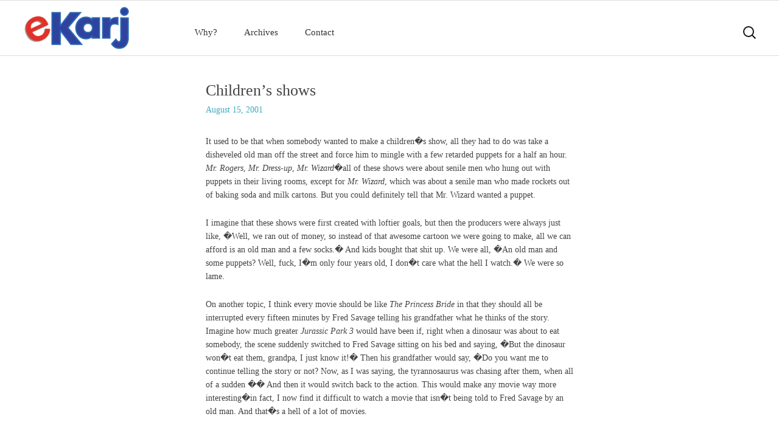

--- FILE ---
content_type: text/html; charset=UTF-8
request_url: http://ekarj.com/childrens-shows/
body_size: 7994
content:
<!DOCTYPE html>
<!--[if IE 7]>
<html class="ie ie7" lang="en-US">
<![endif]-->
<!--[if IE 8]>
<html class="ie ie8" lang="en-US">
<![endif]-->
<!--[if !(IE 7) & !(IE 8)]><!-->
<html lang="en-US">
<!--<![endif]-->
<head>
	<meta name="google-site-verification" content="4Z6a3t_oaTOHuOMH3AQz0oyVG3NIzLVib0HwYMkWGso" />
	<meta charset="UTF-8">
	<meta name="viewport" content="width=device-width">
	<link rel="profile" href="http://gmpg.org/xfn/11">
	<link rel="pingback" href="http://ekarj.com/xmlrpc.php">
	<!--[if lt IE 9]>
	<script src="http://ekarj.com/wp-content/themes/twentythirteen/js/html5.js"></script>
	<![endif]-->
	<title>Children&#8217;s shows &#8211; eKarj</title>
<link rel='dns-prefetch' href='//fonts.googleapis.com' />
<link rel='dns-prefetch' href='//s.w.org' />
<link href='https://fonts.gstatic.com' crossorigin rel='preconnect' />
<link rel="alternate" type="application/rss+xml" title="eKarj &raquo; Feed" href="http://ekarj.com/feed/" />
<link rel="alternate" type="application/rss+xml" title="eKarj &raquo; Comments Feed" href="http://ekarj.com/comments/feed/" />
<link rel="alternate" type="application/rss+xml" title="eKarj &raquo; Children&#8217;s shows Comments Feed" href="http://ekarj.com/childrens-shows/feed/" />
<!-- This site uses the Google Analytics by ExactMetrics plugin v6.3.0 - Using Analytics tracking - https://www.exactmetrics.com/ -->
<script type="text/javascript" data-cfasync="false">
    (window.gaDevIds=window.gaDevIds||[]).push("dNDMyYj");
	var em_version         = '6.3.0';
	var em_track_user      = true;
	var em_no_track_reason = '';
	
	var disableStr = 'ga-disable-UA-2393728-1';

	/* Function to detect opted out users */
	function __gaTrackerIsOptedOut() {
		return document.cookie.indexOf(disableStr + '=true') > -1;
	}

	/* Disable tracking if the opt-out cookie exists. */
	if ( __gaTrackerIsOptedOut() ) {
		window[disableStr] = true;
	}

	/* Opt-out function */
	function __gaTrackerOptout() {
	  document.cookie = disableStr + '=true; expires=Thu, 31 Dec 2099 23:59:59 UTC; path=/';
	  window[disableStr] = true;
	}

	if ( 'undefined' === typeof gaOptout ) {
		function gaOptout() {
			__gaTrackerOptout();
		}
	}
	
	if ( em_track_user ) {
		(function(i,s,o,g,r,a,m){i['GoogleAnalyticsObject']=r;i[r]=i[r]||function(){
			(i[r].q=i[r].q||[]).push(arguments)},i[r].l=1*new Date();a=s.createElement(o),
			m=s.getElementsByTagName(o)[0];a.async=1;a.src=g;m.parentNode.insertBefore(a,m)
		})(window,document,'script','//www.google-analytics.com/analytics.js','__gaTracker');

window.ga = __gaTracker;		__gaTracker('create', 'UA-2393728-1', 'auto');
		__gaTracker('set', 'forceSSL', true);
		__gaTracker('send','pageview');
		__gaTracker( function() { window.ga = __gaTracker; } );
	} else {
		console.log( "" );
		(function() {
			/* https://developers.google.com/analytics/devguides/collection/analyticsjs/ */
			var noopfn = function() {
				return null;
			};
			var noopnullfn = function() {
				return null;
			};
			var Tracker = function() {
				return null;
			};
			var p = Tracker.prototype;
			p.get = noopfn;
			p.set = noopfn;
			p.send = noopfn;
			var __gaTracker = function() {
				var len = arguments.length;
				if ( len === 0 ) {
					return;
				}
				var f = arguments[len-1];
				if ( typeof f !== 'object' || f === null || typeof f.hitCallback !== 'function' ) {
					console.log( 'Not running function __gaTracker(' + arguments[0] + " ....) because you are not being tracked. " + em_no_track_reason );
					return;
				}
				try {
					f.hitCallback();
				} catch (ex) {

				}
			};
			__gaTracker.create = function() {
				return new Tracker();
			};
			__gaTracker.getByName = noopnullfn;
			__gaTracker.getAll = function() {
				return [];
			};
			__gaTracker.remove = noopfn;
			window['__gaTracker'] = __gaTracker;
			window.ga = __gaTracker;		})();
		}
</script>
<!-- / Google Analytics by ExactMetrics -->
		<script type="text/javascript">
			window._wpemojiSettings = {"baseUrl":"https:\/\/s.w.org\/images\/core\/emoji\/13.0.0\/72x72\/","ext":".png","svgUrl":"https:\/\/s.w.org\/images\/core\/emoji\/13.0.0\/svg\/","svgExt":".svg","source":{"concatemoji":"http:\/\/ekarj.com\/wp-includes\/js\/wp-emoji-release.min.js?ver=5.5.17"}};
			!function(e,a,t){var n,r,o,i=a.createElement("canvas"),p=i.getContext&&i.getContext("2d");function s(e,t){var a=String.fromCharCode;p.clearRect(0,0,i.width,i.height),p.fillText(a.apply(this,e),0,0);e=i.toDataURL();return p.clearRect(0,0,i.width,i.height),p.fillText(a.apply(this,t),0,0),e===i.toDataURL()}function c(e){var t=a.createElement("script");t.src=e,t.defer=t.type="text/javascript",a.getElementsByTagName("head")[0].appendChild(t)}for(o=Array("flag","emoji"),t.supports={everything:!0,everythingExceptFlag:!0},r=0;r<o.length;r++)t.supports[o[r]]=function(e){if(!p||!p.fillText)return!1;switch(p.textBaseline="top",p.font="600 32px Arial",e){case"flag":return s([127987,65039,8205,9895,65039],[127987,65039,8203,9895,65039])?!1:!s([55356,56826,55356,56819],[55356,56826,8203,55356,56819])&&!s([55356,57332,56128,56423,56128,56418,56128,56421,56128,56430,56128,56423,56128,56447],[55356,57332,8203,56128,56423,8203,56128,56418,8203,56128,56421,8203,56128,56430,8203,56128,56423,8203,56128,56447]);case"emoji":return!s([55357,56424,8205,55356,57212],[55357,56424,8203,55356,57212])}return!1}(o[r]),t.supports.everything=t.supports.everything&&t.supports[o[r]],"flag"!==o[r]&&(t.supports.everythingExceptFlag=t.supports.everythingExceptFlag&&t.supports[o[r]]);t.supports.everythingExceptFlag=t.supports.everythingExceptFlag&&!t.supports.flag,t.DOMReady=!1,t.readyCallback=function(){t.DOMReady=!0},t.supports.everything||(n=function(){t.readyCallback()},a.addEventListener?(a.addEventListener("DOMContentLoaded",n,!1),e.addEventListener("load",n,!1)):(e.attachEvent("onload",n),a.attachEvent("onreadystatechange",function(){"complete"===a.readyState&&t.readyCallback()})),(n=t.source||{}).concatemoji?c(n.concatemoji):n.wpemoji&&n.twemoji&&(c(n.twemoji),c(n.wpemoji)))}(window,document,window._wpemojiSettings);
		</script>
		<style type="text/css">
img.wp-smiley,
img.emoji {
	display: inline !important;
	border: none !important;
	box-shadow: none !important;
	height: 1em !important;
	width: 1em !important;
	margin: 0 .07em !important;
	vertical-align: -0.1em !important;
	background: none !important;
	padding: 0 !important;
}
</style>
	<link rel='stylesheet' id='wp-block-library-css'  href='http://ekarj.com/wp-includes/css/dist/block-library/style.min.css?ver=5.5.17' type='text/css' media='all' />
<link rel='stylesheet' id='contact-form-7-css'  href='http://ekarj.com/wp-content/plugins/contact-form-7/includes/css/styles.css?ver=5.3' type='text/css' media='all' />
<link rel='stylesheet' id='exactmetrics-popular-posts-style-css'  href='http://ekarj.com/wp-content/plugins/google-analytics-dashboard-for-wp/assets/css/frontend.min.css?ver=6.3.0' type='text/css' media='all' />
<link rel='stylesheet' id='eins-parent-style-css'  href='http://ekarj.com/wp-content/themes/twentythirteen/style.css?ver=5.5.17' type='text/css' media='all' />
<link rel='stylesheet' id='eins-child-style-css'  href='http://ekarj.com/wp-content/themes/eins/style.css?ver=5.5.17' type='text/css' media='all' />
<link rel='stylesheet' id='twentythirteen-fonts-css'  href='https://fonts.googleapis.com/css?family=Source+Sans+Pro%3A300%2C400%2C700%2C300italic%2C400italic%2C700italic%7CBitter%3A400%2C700&#038;subset=latin%2Clatin-ext' type='text/css' media='all' />
<link rel='stylesheet' id='genericons-css'  href='http://ekarj.com/wp-content/themes/twentythirteen/genericons/genericons.css?ver=3.03' type='text/css' media='all' />
<link rel='stylesheet' id='twentythirteen-style-css'  href='http://ekarj.com/wp-content/themes/eins/style.css?ver=2013-07-18' type='text/css' media='all' />
<!--[if lt IE 9]>
<link rel='stylesheet' id='twentythirteen-ie-css'  href='http://ekarj.com/wp-content/themes/twentythirteen/css/ie.css?ver=2013-07-18' type='text/css' media='all' />
<![endif]-->
<link rel='stylesheet' id='tf-compiled-options-mobmenu-css'  href='http://ekarj.com/wp-content/uploads/dynamic-mobmenu.css?ver=2.8.1.4-398' type='text/css' media='all' />
<link rel='stylesheet' id='tf-google-webfont-dosis-css'  href='//fonts.googleapis.com/css?family=Dosis%3Ainherit%2C400&#038;subset=latin%2Clatin-ext&#038;ver=5.5.17' type='text/css' media='all' />
<link rel='stylesheet' id='cssmobmenu-icons-css'  href='http://ekarj.com/wp-content/plugins/mobile-menu/includes/css/mobmenu-icons.css?ver=5.5.17' type='text/css' media='all' />
<link rel='stylesheet' id='cssmobmenu-css'  href='http://ekarj.com/wp-content/plugins/mobile-menu/includes/css/mobmenu.css?ver=2.8.1.4' type='text/css' media='all' />
<script type='text/javascript' id='exactmetrics-frontend-script-js-extra'>
/* <![CDATA[ */
var exactmetrics_frontend = {"js_events_tracking":"true","download_extensions":"zip,mp3,mpeg,pdf,docx,pptx,xlsx,rar","inbound_paths":"[{\"path\":\"\\\/go\\\/\",\"label\":\"affiliate\"},{\"path\":\"\\\/recommend\\\/\",\"label\":\"affiliate\"}]","home_url":"http:\/\/ekarj.com","hash_tracking":"false"};
/* ]]> */
</script>
<script type='text/javascript' src='http://ekarj.com/wp-content/plugins/google-analytics-dashboard-for-wp/assets/js/frontend.min.js?ver=6.3.0' id='exactmetrics-frontend-script-js'></script>
<script type='text/javascript' src='http://ekarj.com/wp-includes/js/jquery/jquery.js?ver=1.12.4-wp' id='jquery-core-js'></script>
<script type='text/javascript' src='http://ekarj.com/wp-content/plugins/mobile-menu/includes/js/mobmenu.js?ver=2.8.1.4' id='mobmenujs-js'></script>
<link rel="https://api.w.org/" href="http://ekarj.com/wp-json/" /><link rel="alternate" type="application/json" href="http://ekarj.com/wp-json/wp/v2/posts/118" /><link rel="EditURI" type="application/rsd+xml" title="RSD" href="http://ekarj.com/xmlrpc.php?rsd" />
<link rel="wlwmanifest" type="application/wlwmanifest+xml" href="http://ekarj.com/wp-includes/wlwmanifest.xml" /> 
<link rel='prev' title='ekarjala.fi' href='http://ekarj.com/ekarjalafi/' />
<link rel='next' title='Summer camp' href='http://ekarj.com/summer-camp/' />
<meta name="generator" content="WordPress 5.5.17" />
<link rel="canonical" href="http://ekarj.com/childrens-shows/" />
<link rel='shortlink' href='http://ekarj.com/?p=118' />
<link rel="alternate" type="application/json+oembed" href="http://ekarj.com/wp-json/oembed/1.0/embed?url=http%3A%2F%2Fekarj.com%2Fchildrens-shows%2F" />
<link rel="alternate" type="text/xml+oembed" href="http://ekarj.com/wp-json/oembed/1.0/embed?url=http%3A%2F%2Fekarj.com%2Fchildrens-shows%2F&#038;format=xml" />
	<style type="text/css" id="twentythirteen-header-css">
		.site-title,
	.site-description {
		position: absolute;
		clip: rect(1px 1px 1px 1px); /* IE7 */
		clip: rect(1px, 1px, 1px, 1px);
	}
		.site-header .home-link {
	min-height: 0;
	}
		</style>
			<style type="text/css" id="wp-custom-css">
			.main-navigation {
  clear: none;
  padding-top: 30px;
	margin-left: 300px
}
#navbar img {
    float: left;
		margin-left: 40px;
	
		padding-bottom: 10px;
		padding-top: 10px;
}
.site-header .search-form {
    float: left;
		margin-right: 10px;
    margin-top: 30px;
}

.site-header {
     z-index: 999;
}

.site-footer{
   font-size: 11px;
	padding-bottom: 10px;}

.wpcf7-text {
width: 70%;
}

.wpcf7-textarea {
width: 95%;
}

.wpcf7 textarea {
height: 150px;
margin-bottom: 5px;
font-size: 18px;
}

.mob-menu-header-holder {
  position: absolute!important;
}
		</style>
		</head>
<!-- Global site tag (gtag.js) - Google Analytics -->
<script async src="https://www.googletagmanager.com/gtag/js?id=UA-2393728-1"></script>
<script>
  window.dataLayer = window.dataLayer || [];
  function gtag(){dataLayer.push(arguments);}
  gtag('js', new Date());

  gtag('config', 'UA-2393728-1');
</script>

<body class="post-template-default single single-post postid-118 single-format-standard single-author mob-menu-slideout-over">
	<div id="page" class="hfeed site">
		<header id="masthead" class="site-header" role="banner">
			<a class="home-link" href="http://ekarj.com/" title="eKarj" rel="home">
				<h1 class="site-title">eKarj</h1>
				<h2 class="site-description"></h2>
			</a>

			<div id="navbar" class="navbar">
				<a  href="http://ekarj.com"><img src="http://ekarj.com/ekarjlogo.png"/></a>
			
				<nav id="site-navigation" class="navigation main-navigation" role="navigation">
					<button class="menu-toggle">Menu</button>
					<a class="screen-reader-text skip-link" href="#content" title="Skip to content">Skip to content</a>
					<div class="menu-desktop-container"><ul id="primary-menu" class="nav-menu"><li id="menu-item-842" class="menu-item menu-item-type-post_type menu-item-object-page menu-item-842"><a href="http://ekarj.com/why/">Why?</a></li>
<li id="menu-item-844" class="menu-item menu-item-type-post_type menu-item-object-page menu-item-844"><a href="http://ekarj.com/archives/">Archives</a></li>
<li id="menu-item-843" class="menu-item menu-item-type-post_type menu-item-object-page menu-item-843"><a href="http://ekarj.com/contact/">Contact</a></li>
</ul></div>					<form role="search" method="get" class="search-form" action="http://ekarj.com/">
				<label>
					<span class="screen-reader-text">Search for:</span>
					<input type="search" class="search-field" placeholder="Search &hellip;" value="" name="s" />
				</label>
				<input type="submit" class="search-submit" value="Search" />
			</form>				</nav><!-- #site-navigation -->
			</div><!-- #navbar -->
		</header><!-- #masthead -->

		<div id="main" class="site-main">

	<div id="primary" class="content-area">
		<div id="content" class="site-content" role="main">

						
				
<article id="post-118" class="post-118 post type-post status-publish format-standard hentry category-updates">
	<header class="entry-header">
		
				<h1 class="entry-title">Children&#8217;s shows</h1>
		
		<div class="entry-meta">
			<span class="date"><a href="http://ekarj.com/childrens-shows/" title="Permalink to Children&#8217;s shows" rel="bookmark"><time class="entry-date" datetime="2001-08-15T16:34:39-04:00">August 15, 2001</time></a></span><span class="categories-links"><a href="http://ekarj.com/category/updates/" rel="category tag">Updates</a></span><span class="author vcard"><a class="url fn n" href="http://ekarj.com/author/admin/" title="View all posts by wickensworth" rel="author">wickensworth</a></span>					</div><!-- .entry-meta -->
	</header><!-- .entry-header -->

		<div class="entry-content">
		<div>
<p>It used to be that when somebody wanted to make a children�s show, all they had to do was take a disheveled old man off the street and force him to mingle with a few retarded puppets for a half an hour. <em>Mr. Rogers</em>, <em>Mr. Dress-up</em>, <em>Mr. Wizard</em>�all of these shows were about senile men who hung out with puppets in their living rooms, except for <em>Mr. Wizard</em>, which was about a senile man who made rockets out of baking soda and milk cartons. But you could definitely tell that Mr. Wizard wanted a puppet.</p>
<p>I imagine that these shows were first created with loftier goals, but then the producers were always just like, �Well, we ran out of money, so instead of that awesome cartoon we were going to make, all we can afford is an old man and a few socks.� And kids bought that shit up. We were all, �An old man and some puppets? Well, fuck, I�m only four years old, I don�t care what the hell I watch.� We were so lame.</p>
<p>On another topic, I think every movie should be like <em>The Princess Bride</em> in that they should all be interrupted every fifteen minutes by Fred Savage telling his grandfather what he thinks of the story. Imagine how much greater <em>Jurassic Park 3</em> would have been if, right when a dinosaur was about to eat somebody, the scene suddenly switched to Fred Savage sitting on his bed and saying, �But the dinosaur won�t eat them, grandpa, I just know it!� Then his grandfather would say, �Do you want me to continue telling the story or not? Now, as I was saying, the tyrannosaurus was chasing after them, when all of a sudden �� And then it would switch back to the action. This would make any movie way more interesting�in fact, I now find it difficult to watch a movie that isn�t being told to Fred Savage by an old man. And that�s a hell of a lot of movies.</p>
</div>
	</div><!-- .entry-content -->
	
	<footer class="entry-meta">
		
			</footer><!-- .entry-meta -->
</article><!-- #post -->
						<nav class="navigation post-navigation" role="navigation">
		<h1 class="screen-reader-text">Post navigation</h1>
		<div class="nav-links">

			<a href="http://ekarj.com/ekarjalafi/" rel="prev"><span class="meta-nav">&larr;</span> ekarjala.fi</a>			<a href="http://ekarj.com/summer-camp/" rel="next">Summer camp <span class="meta-nav">&rarr;</span></a>
		</div><!-- .nav-links -->
	</nav><!-- .navigation -->
					
<div id="comments" class="comments-area">

			<h2 class="comments-title">
			2 thoughts on &ldquo;<span>Children&#8217;s shows</span>&rdquo;		</h2>

		<ol class="comment-list">
					<li id="comment-15569" class="comment even thread-even depth-1">
			<article id="div-comment-15569" class="comment-body">
				<footer class="comment-meta">
					<div class="comment-author vcard">
						<img alt='' src='http://2.gravatar.com/avatar/edd2b8d40a2b70d8f994830227d90b67?s=74&#038;d=mm&#038;r=g' srcset='http://2.gravatar.com/avatar/edd2b8d40a2b70d8f994830227d90b67?s=148&#038;d=mm&#038;r=g 2x' class='avatar avatar-74 photo' height='74' width='74' loading='lazy'/>						<b class="fn">Hizzoner</b> <span class="says">says:</span>					</div><!-- .comment-author -->

					<div class="comment-metadata">
						<a href="http://ekarj.com/childrens-shows/#comment-15569">
							<time datetime="2008-02-11T14:01:25-04:00">
								February 11, 2008 at 2:01 pm							</time>
						</a>
											</div><!-- .comment-metadata -->

									</footer><!-- .comment-meta -->

				<div class="comment-content">
					<p>This &#8220;website&#8221; is out of date. Please bring it current or remove it from the internet.</p>
				</div><!-- .comment-content -->

				<div class="reply"><a rel='nofollow' class='comment-reply-link' href='http://ekarj.com/childrens-shows/?replytocom=15569#respond' data-commentid="15569" data-postid="118" data-belowelement="div-comment-15569" data-respondelement="respond" data-replyto="Reply to Hizzoner" aria-label='Reply to Hizzoner'>Reply</a></div>			</article><!-- .comment-body -->
		</li><!-- #comment-## -->
		<li id="comment-16560" class="comment odd alt thread-odd thread-alt depth-1">
			<article id="div-comment-16560" class="comment-body">
				<footer class="comment-meta">
					<div class="comment-author vcard">
						<img alt='' src='http://1.gravatar.com/avatar/ad8c9dd26883cb38c36c220e4eea5a8a?s=74&#038;d=mm&#038;r=g' srcset='http://1.gravatar.com/avatar/ad8c9dd26883cb38c36c220e4eea5a8a?s=148&#038;d=mm&#038;r=g 2x' class='avatar avatar-74 photo' height='74' width='74' loading='lazy'/>						<b class="fn">Anna</b> <span class="says">says:</span>					</div><!-- .comment-author -->

					<div class="comment-metadata">
						<a href="http://ekarj.com/childrens-shows/#comment-16560">
							<time datetime="2008-02-27T14:08:28-04:00">
								February 27, 2008 at 2:08 pm							</time>
						</a>
											</div><!-- .comment-metadata -->

									</footer><!-- .comment-meta -->

				<div class="comment-content">
					<p>This &#8220;website&#8221; is freakin hilarious. Please leave it or&#8230;..just leave it. And never come back&#8230; 🙂 Thanks</p>
				</div><!-- .comment-content -->

				<div class="reply"><a rel='nofollow' class='comment-reply-link' href='http://ekarj.com/childrens-shows/?replytocom=16560#respond' data-commentid="16560" data-postid="118" data-belowelement="div-comment-16560" data-respondelement="respond" data-replyto="Reply to Anna" aria-label='Reply to Anna'>Reply</a></div>			</article><!-- .comment-body -->
		</li><!-- #comment-## -->
		</ol><!-- .comment-list -->

		
		
	
		<div id="respond" class="comment-respond">
		<h3 id="reply-title" class="comment-reply-title">Leave a Reply <small><a rel="nofollow" id="cancel-comment-reply-link" href="/childrens-shows/#respond" style="display:none;">Cancel reply</a></small></h3><form action="http://ekarj.com/wp-comments-post.php" method="post" id="commentform" class="comment-form" novalidate><p class="comment-notes"><span id="email-notes">Your email address will not be published.</span></p><p class="comment-form-comment"><label for="comment">Comment</label> <textarea id="comment" name="comment" cols="45" rows="8" maxlength="65525" required="required"></textarea></p><p class="comment-form-author"><label for="author">Name</label> <input id="author" name="author" type="text" value="" size="30" maxlength="245" /></p>
<p class="comment-form-email"><label for="email">Email</label> <input id="email" name="email" type="email" value="" size="30" maxlength="100" aria-describedby="email-notes" /></p>
<p class="comment-form-url"><label for="url">Website</label> <input id="url" name="url" type="url" value="" size="30" maxlength="200" /></p>
<p class="form-submit"><input name="submit" type="submit" id="submit" class="submit" value="Post Comment" /> <input type='hidden' name='comment_post_ID' value='118' id='comment_post_ID' />
<input type='hidden' name='comment_parent' id='comment_parent' value='0' />
</p><p style="display: none;"><input type="hidden" id="akismet_comment_nonce" name="akismet_comment_nonce" value="74812cd914" /></p><p style="display: none;"><input type="hidden" id="ak_js" name="ak_js" value="65"/></p></form>	</div><!-- #respond -->
	
</div><!-- #comments -->

			
		</div><!-- #content -->
	</div><!-- #primary -->


		</div><!-- #main -->
		<footer id="colophon" class="site-footer" role="contentinfo">
			
			<div class="site-info">
									
			</div><!-- .site-info -->
						<a  href="http://ekarj.com"><img src="http://ekarj.com/owlman.gif"/></a>
			<br>
				<span> © 2000–2020 Eric Karjala. Site is made possible by <a href="https://wordpress.org/">WordPress</a> and the internet’s most discerning readers. </span>
		</footer><!-- #colophon -->

	</div><!-- #page -->

	<div class="mobmenu-overlay"></div><div class="mob-menu-header-holder mobmenu"  data-menu-display="mob-menu-slideout-over" data-open-icon="down-open" data-close-icon="up-open"><div class="mob-menu-logo-holder"><a href="http://ekarj.com" class="headertext"><img class="mob-standard-logo" src="http://ekarj.com/wp-content/uploads/2018/09/ekarjlogo.png"  alt="eKarj"></a></div><div class="mobmenur-container"><a href="#" class="mobmenu-right-bt  mobmenu-trigger-action" data-panel-target="mobmenu-right-panel" aria-label="Right Menu Button"><i class="mob-icon-menu mob-menu-icon"></i><i class="mob-icon-cancel-1 mob-cancel-button"></i></a></div></div>				<div class="mobmenu-right-alignment mobmenu-panel mobmenu-right-panel  ">
				<a href="#" class="mobmenu-right-bt" aria-label="Right Menu Button"><i class="mob-icon-cancel-1 mob-cancel-button"></i></a>
										<div class="mobmenu-content">
							<ul class="rightmbottom">
					<li id="search-4" class="widget widget_search"><form role="search" method="get" class="search-form" action="http://ekarj.com/">
				<label>
					<span class="screen-reader-text">Search for:</span>
					<input type="search" class="search-field" placeholder="Search &hellip;" value="" name="s" />
				</label>
				<input type="submit" class="search-submit" value="Search" />
			</form></li>				</ul>
			
			</div><div class="mob-menu-right-bg-holder"></div></div>

		<script type='text/javascript' id='contact-form-7-js-extra'>
/* <![CDATA[ */
var wpcf7 = {"apiSettings":{"root":"http:\/\/ekarj.com\/wp-json\/contact-form-7\/v1","namespace":"contact-form-7\/v1"},"cached":"1"};
/* ]]> */
</script>
<script type='text/javascript' src='http://ekarj.com/wp-content/plugins/contact-form-7/includes/js/scripts.js?ver=5.3' id='contact-form-7-js'></script>
<script type='text/javascript' src='http://ekarj.com/wp-includes/js/comment-reply.min.js?ver=5.5.17' id='comment-reply-js'></script>
<script type='text/javascript' src='http://ekarj.com/wp-content/themes/twentythirteen/js/functions.js?ver=20160717' id='twentythirteen-script-js'></script>
<script type='text/javascript' src='http://ekarj.com/wp-includes/js/wp-embed.min.js?ver=5.5.17' id='wp-embed-js'></script>
<script async="async" type='text/javascript' src='http://ekarj.com/wp-content/plugins/akismet/_inc/form.js?ver=4.1.7' id='akismet-form-js'></script>
<script type="text/javascript">
jQuery( document ).ready(function() {
  jQuery( 'body' ).after( jQuery( '.mob-menu-header-holder' ).detach() );
});
</script>
</body>
</html>



--- FILE ---
content_type: text/css
request_url: http://ekarj.com/wp-content/themes/eins/style.css?ver=2013-07-18
body_size: 4521
content:
/*
Theme Name: Eins
Description: child theme for the Twenty Thirteen theme.
Author: Chiharu Nagatomi
Author URI: https://profiles.wordpress.org/luchino_
Template: twentythirteen
License: GNU General Public License v2 or later
License URI: http://www.gnu.org/licenses/gpl-2.0.html
Version: 1.04.2
Text Domain: eins

Tags: one-column, two-columns, right-sidebar, custom-header, custom-menu, editor-style, featured-images, microformats, post-formats, rtl-language-support, sticky-post, translation-ready
*/


/**
 * 1.0 Reset
 * ----------------------------------------------------------------------------
 */

html,
button,
input,
select,
textarea {
	font-family: verdana, serif !important;
	line-height: 1.6;
}

body {
	color: #444444;
	line-height: 1.6;
	margin: 0;
}

a {
	color: #42AABF;
	text-decoration: none;
}

a:visited {
	color: #42AABF;
}

a:focus {
	outline: thin dotted;
}

a:active,
a:hover {
	color: #42AABF;
	outline: 0;
}

a:hover {
	text-decoration: underline;
}

h1,
h2,
h3,
h4,
h5,
h6 {
	clear: both;
	font-family: verdana, serif !important;
	line-height: 1.3;
}

p {
	font-size: 14px;
	font-weight: normal;
}


h1 {
	font-size: 26px;
	margin: 33px 0;
	font-weight: normal;
}

h2 {
	font-size: 23px;
	margin: 25px 0;
	font-weight: normal;
}

h3 {
	font-size: 20px;
	margin: 22px 0;
	font-weight: normal;
}

h4 {
	font-size: 18px;
	margin: 25px 0;
}

h5 {
	font-size: 16px;
	margin: 30px 0;
}

h6 {
	font-size: 14px;
	margin: 36px 0;
}

mark {
	background: #FFFF99;
	color: #000;
}

code,
kbd,
pre,
samp {
	font-family: "游明朝", YuMincho, "ヒラギノ明朝 ProN W3", "Hiragino Mincho ProN", "HG明朝E", "ＭＳ Ｐ明朝", "ＭＳ 明朝", serif !important;
	font-size: 14px;
	-webkit-hyphens: none;
	-moz-hyphens:    none;
	-ms-hyphens:     none;
	hyphens:         none;
}

pre {
	color: #666;
	font-family: "游明朝", YuMincho, "ヒラギノ明朝 ProN W3", "Hiragino Mincho ProN", "HG明朝E", "ＭＳ Ｐ明朝", "ＭＳ 明朝", serif !important;
	font-size: 14px;
	margin: 20px 0;
	overflow: auto;
	padding: 20px;
	white-space: pre;
	white-space: pre-wrap;
	word-wrap: break-word;
}

blockquote:before {
	content: '\201C';
	font-size: 140px;
	font-weight: 300;
	line-height: .8;
	padding-right: 25px;
	position: absolute;
	left: -10px;
	top: -3px;
	color: #CCC;
}

blockquote {
	font-style: italic;
	font-size: 16px;
	font-weight: 400;
	padding: 30px 40px 5px 60px;
	margin: 15px 0 20px;
	position: relative;
	background: #EEEEEE;
}

blockquote cite,
blockquote small {
	font-size: 14px;
	font-weight: normal;
	text-transform: none;
}

fieldset {
	border: 1px solid #cccccc;
	margin: 0 2px;
	min-width: inherit;
	padding: 0.35em 0.625em 0.75em;
}

caption {
	font-size: 14px;
	margin: 20px 0;
}

th {
	font-weight: normal;
	text-transform: none;
	border-top: 1px solid #ededed;	
}

del {
	color: #444444;
}

ins {
	background: #E3EBF0;
	text-decoration: none;
}


/**
 * 2.0 Repeatable Patterns
 * ----------------------------------------------------------------------------
 */

/* Form fields, general styles first. */
button,
input,
textarea {
	border: 1px solid #c0c0c0;
	font-family: inherit;
	padding: 5px;
	margin-top: 2px;
	margin-bottom: 3px;
}

input,
textarea {
	color: #333333;
}

input:focus,
textarea:focus {
	border: 1px solid #c0c0c0;
	outline: 0;
}

/* Buttons */
button,
input[type="submit"],
input[type="button"],
input[type="reset"] {
	background: #9AC4C9; /* Old browsers */
	border: none;
	border-bottom: 3px solid #9AC4C9;
	border-radius: 2px;
	color: #fff;
	display: inline-block;
	padding: 11px 24px 10px;
	text-decoration: none;
}

button:hover,
button:focus,
input[type="submit"]:hover,
input[type="button"]:hover,
input[type="reset"]:hover,
input[type="submit"]:focus,
input[type="button"]:focus,
input[type="reset"]:focus {
	background: #71A3B7; /* Old browsers */
	border-bottom: 3px solid #71A3B7;
	outline: none;
}

button:active,
input[type="submit"]:active,
input[type="button"]:active,
input[type="reset"]:active {
	background: #A1BECC; /* Old browsers */
	border: none;
	border-top: 3px solid #A1BECC;
	padding: 10px 24px 11px;
}

/* Placeholder text color -- selectors need to be separate to work. */
::-webkit-input-placeholder {
	color: #888888;
}

:-moz-placeholder {
	color: #888888;
}

::-moz-placeholder {
	color: #888888;
}

:-ms-input-placeholder {
	color: #888888;
}


/*
 * Responsive images
 *
 * Fluid images for posts, comments, and widgets
 */

.wp-caption .wp-caption-text,
.entry-caption,
.gallery-caption {
	color: #555555;
	font-size: 14px;
	font-style: normal;
	font-weight: 300;
	margin: 0 0 24px;
}

/* Images */
.alignleft {
	float: left;
}

.alignright {
	float: right;
}

.aligncenter {
	display: block;
	margin-left: auto;
	margin-right: auto;
}


/**
 * 3.0 Basic Structure
 * ----------------------------------------------------------------------------
 */

/* style none */


/**
 * 4.0 Header
 * ----------------------------------------------------------------------------
 */

/**
 * 4.1 Site Header
 * ----------------------------------------------------------------------------
 */

.site-header .home-link {
	color: #555555;
	display: block;
	margin: 0 auto;
	max-width: 1080px;
	min-height: 210px;
	padding: 0 20px;
	text-decoration: none;
	width: 100%;
}

.site-header .site-title:hover {
	color: #C7DCE2;
	text-decoration: none;
}

.site-title {
	font-size: 30px;
	font-weight: normal;
	line-height: 1;
	margin: 0 auto;
	padding: 85px 0 5px;
	text-align: center;
}

.site-description {
	font: 300 normal 16px "游明朝", YuMincho, "ヒラギノ明朝 ProN W3", "Hiragino Mincho ProN", "HG明朝E", "ＭＳ Ｐ明朝", "ＭＳ 明朝", serif;
	margin: 0 auto;
	max-width: 900px;
	text-align: center;
}


/**
 * 4.2 Navigation
 * ----------------------------------------------------------------------------
 */


.nav-menu li a {
	color: #333333;
	display: block;
	font-size: 15px;
	line-height: 1;
	padding: 15px 20px;
	text-decoration: none;
}

.nav-menu li:hover > a,
.nav-menu li a:hover,
.nav-menu li:focus > a,
.nav-menu li a:focus {
	background-color: #f5f5f5;
	color: #333333;
}

.nav-menu .sub-menu,
.nav-menu .children {
	background-color: #eeeeee;
	border: none;
	color: #333333;
	border-top: 0;
	padding: 0;
	position: absolute;
	left: 0;
	z-index: 99999;
	height: 1px;
	width: 1px;
	overflow: hidden;
	clip: rect(1px, 1px, 1px, 1px);
}

ul.nav-menu ul a,
.nav-menu ul ul a {
	color: #333333;
	margin: 0;
	width: 200px;
}

ul.nav-menu ul a:hover,
.nav-menu ul ul a:hover,
ul.nav-menu ul a:focus,
.nav-menu ul ul a:focus {
	background-color: #E6EFF2;
}

.nav-menu .current_page_item > a,
.nav-menu .current_page_ancestor > a,
.nav-menu .current-menu-item > a,
.nav-menu .current-menu-ancestor > a {
	color: #42AABF;
	font-style: italic;
	font-weight: 400;
}

/* Navbar */
.navbar {
	border-bottom: 1px solid #dddddd;
	border-top: 1px solid #dddddd;
	background-color: #ffffff;
	margin: 0 auto;
	max-width: 1600px;
	width: 100%;
}

.site-header .search-field:focus {
	background-color: #fff;
	border: 1px solid #cccccc;
	cursor: text;
	outline: 0;
	width: 230px;
}


/**
 * 5.0 Content
 * ----------------------------------------------------------------------------
 */

/**
 * 5.1 Entry Header
 * ----------------------------------------------------------------------------
 */

.entry-title a {
	color: #555555;
}

.entry-title a:hover {
	color: #cccccc;
	text-decoration: none;
}


/**
 * 5.2 Entry Meta
 * ----------------------------------------------------------------------------
 */

.categories-links {
display: none;
}

.entry-meta a {
	color: #42AABF;
}

.entry-meta a:hover {
	color: #42AABF;
}

/**
 * 5.3 Entry Content
 * ----------------------------------------------------------------------------
 */

.entry-content a,
.comment-content a {
	color: #42AABF;
}

.entry-content a:hover,
.comment-content a:hover {
	color: #42AABF;
}

.entry-content blockquote {
	font-size: 14px;
}

.entry-content blockquote cite,
.entry-content blockquote small {
	font-size: 12px;
}

/* Page links */
.format-status .entry-content .page-links a,
.format-gallery .entry-content .page-links a,
.format-chat .entry-content .page-links a,
.format-quote .entry-content .page-links a,
.page-links a {
	background: #42AABF;
	border: 1px solid #42AABF;
	color: #fff;
}

.format-gallery .entry-content .page-links a:hover,
.format-audio .entry-content .page-links a:hover,
.format-status .entry-content .page-links a:hover,
.format-video .entry-content .page-links a:hover,
.format-chat .entry-content .page-links a:hover,
.format-quote .entry-content .page-links a:hover,
.page-links a:hover {
	background: #fff;
	color: #42AABF;
}

/* Mediaelements */
.hentry .mejs-mediaelement,
.hentry .mejs-container .mejs-controls {
	background: #333333;
}

.hentry .mejs-controls .mejs-time-rail .mejs-time-loaded,
.hentry .mejs-controls .mejs-horizontal-volume-slider .mejs-horizontal-volume-current {
	background: #fff;
}

.hentry .mejs-controls .mejs-time-rail .mejs-time-current {
	background: #42AABF;
}

.hentry .mejs-controls .mejs-time-rail .mejs-time-total,
.hentry .mejs-controls .mejs-horizontal-volume-slider .mejs-horizontal-volume-total {
	background: #595959;
}


/**
 * 5.4 Galleries
 * ----------------------------------------------------------------------------
 */

.gallery-caption {
	background-color: rgba(0, 0, 0, 0.6);
	box-sizing: border-box;
	color: #fff;
	font-size: 14px;
	line-height: 1.3;
	margin: 0;
	max-height: 50%;
	opacity: 0;
	padding: 2px 8px;
	position: absolute;
	bottom: 0;
	left: 0;
	text-align: left;
	-webkit-transition: opacity 400ms ease;
	transition:         opacity 400ms ease;
	width: 100%;
}


/**
 * 5.5 Post Formats
 * ----------------------------------------------------------------------------
 */

/* Aside */
.format-aside {
	background-color: #ffffff;
}

.blog .format-aside:first-of-type,
.single .format-aside:first-of-type,
.format-aside + .format-aside,
.format-aside + .format-link,
.format-link + .format-aside {
	box-shadow: inset 0 1px 1px rgba(173, 165, 105, 0.2);
}

/* Audio */
.format-audio {
	background-color: #ffffff;
}

.format-audio .entry-title {
	font-size: 26px;
	font-weight: normal;
}

.format-audio .entry-content a,
.format-audio .entry-meta a,
.format-audio .entry-content a:hover,
.format-audio .entry-meta a:hover {
	color: #42AABF;
}

/* Chat */
.format-chat {
	background-color: #ffffff;
}

.format-chat .entry-title {
	font-size: 26px;
	font-weight: normal;
}

.format-chat .entry-meta a,
.format-chat .entry-content a {
	color: #42AABF;
}

.format-chat .chat .chat-timestamp {
	color: #42AABF;
	float: right;
	font-size: 12px;
	font-weight: normal;
	margin: 5px 10px 0;
}

/* Gallery */
.format-gallery {
	background-color: #ffffff;
}

.format-gallery .entry-title {
	font-size: 26px;
	font-weight: normal;
	margin: 0;
}

.format-gallery .entry-meta a,
.format-gallery .entry-content a {
	color: #42AABF;
}

/* Image */
.format-image .entry-title {
	font-size: 26px;
	font-weight: normal;
}

/* Link */
.format-link {
	background-color: #ffffff;
}

.blog .format-link:first-of-type,
.single .format-link:first-of-type {
	box-shadow: inset 0 1px 1px rgba(173, 165, 105, 0.2);
}

.format-link .entry-title {
	color: #42AABF;
	display: inline;
	font: 300 italic 20px  "游明朝", YuMincho, "ヒラギノ明朝 ProN W3", "Hiragino Mincho ProN", "HG明朝E", "ＭＳ Ｐ明朝", "ＭＳ 明朝", serif;
	margin-right: 20px;
}

.format-link .entry-title a {
	color: #42AABF;
}

/* Quote */
.format-quote {
	background-color: #ffffff;
}

.format-quote .entry-content,
.format-quote .entry-meta {
	color: #333333;
}

.format-quote .entry-content blockquote {
	font-size: 16px;
	margin: 0;
}

.format-quote .entry-content a,
.format-quote .entry-meta a,
.format-quote .linked {
	color: #42AABF;
}

.format-quote .entry-content cite a {
	border-bottom: 1px dotted #42AABF;
	color: #42AABF;
}

.format-quote blockquote small,
.format-quote blockquote cite {
	display: block;
	font-size: 14px;
}

.format-quote blockquote:before {
	content: '\201C';
	font-size: 140px;
	font-weight: 300;
	line-height: .8;
	padding-right: 25px;
	position: absolute;
	left: -10px;
	top: -3px;
	color: #CCC;
}

.format-quote blockquote {
	font-style: italic;
	font-size: 16px;
	font-weight: 400;
	padding: 30px 40px 5px 60px;
	margin: 15px 0 20px;
	position: relative;
	background: #EEEEEE;
}

/* Status */
.format-status {
	background-color: #ffffff;
	padding: 0;
}

.format-status .entry-content a {
	color: #42AABF;
}

.format-status .entry-meta a {
	color: #42AABF;
}

/* Ensures the dots in the dot background are in lockstep. */
.format-status .entry-content {
	color: #333333;
	font-size: 16px;
	font-style: italic;
	font-weight: 400;
	padding-bottom: 30px;
	padding-top: 40px;
	position: relative;
}

/* Video */
.format-video {
	background-color: #ffffff;
}

.format-video .entry-content a,
.format-video .entry-meta a,
.format-video .entry-content a:hover,
.format-video .entry-meta a:hover {
	color: #42AABF;
}

.format-video .entry-title {
	font-size: 26px;
	font-weight: normal;
}

.format-video .entry-meta {
	color: #444444;
}


/**
 * 5.6 Attachments
 * ----------------------------------------------------------------------------
 */

.attachment .hentry {
	background-color: #f6f6f6;
	margin: 0;
	padding: 0;
}

.attachment .entry-title {
	display: inline-block;
	float: left;
	font: 300 italic 26px "游明朝", YuMincho, "ヒラギノ明朝 ProN W3", "Hiragino Mincho ProN", "HG明朝E", "ＭＳ Ｐ明朝", "ＭＳ 明朝", serif;
	margin: 0;
}

.attachment .entry-meta a,
.attachment .entry-meta .edit-link:before,
.attachment .full-size-link:before {
	color: #42AABF;
}


/**
 * 5.7 Post/Paging Navigation
 * ----------------------------------------------------------------------------
 */

.navigation a {
	color: #42AABF;
}

.navigation a:hover {
	color: #42AABF;
	text-decoration: none;
}

.paging-navigation {
	background-color:#fafafa;
	padding: 40px 0;
}

.paging-navigation a {
	font-size: 20px;
	font-style: normal;
	font-weight: 400;
}
.paging-navigation .meta-nav {
	background-color: #42AABF;
	border-radius: 50%;
	color: #fff;
	display: inline-block;
	font-size: 22px;
	padding: 5px 0 3px;
	text-align: center;
	width: 45px;
}
	
.paging-navigation .nav-previous .meta-nav {
	margin-right: 5px;
	margin-top: 13px;
	padding: 5px 0 ;
	width: 45px;
}

.paging-navigation .nav-next .meta-nav {
	margin-left: 5px;
}

.paging-navigation a:hover .meta-nav {
	background-color: #cccccc;
	text-decoration: none;
}

.post-navigation {
	background-color: #fff;
	color: #42AABF;
	font-size: 16px;
	font-style: italic;
	font-weight: 300;
	padding: 20px 0;
}


/**
 * 5.8 Author Bio
 * ----------------------------------------------------------------------------
 */

.single-format-status .author-description {
	color: #333333;
}

.author-description .author-title {
	clear: none;
	font: 300 italic 20px "游明朝", YuMincho, "ヒラギノ明朝 ProN W3", "Hiragino Mincho ProN", "HG明朝E", "ＭＳ Ｐ明朝", "ＭＳ 明朝", serif;
	margin: 0 0 8px;
}

.author-link {
	color: #42AABF;
	margin-left: 2px;
}


/**
 * 5.9 Archives
 * ----------------------------------------------------------------------------
 */

.archive-header {
	background-color: #f6f6f6;
}

.archive-title,
.archive-meta {
	font: 300 italic 26px "游明朝", YuMincho, "ヒラギノ明朝 ProN W3", "Hiragino Mincho ProN", "HG明朝E", "ＭＳ Ｐ明朝", "ＭＳ 明朝", serif;
}

.archive-meta {
	font-size: 16px;
	font-style: normal;
	font-weight: normal;
	margin-top: -15px;
	padding: 0 0 11px;
}


/**
 * 5.10 Search Results/No posts
 * ----------------------------------------------------------------------------
 */

.page-header {
	background-color: #f6f6f6;
}

.page-title {
	font: 300 italic 24px "游明朝", YuMincho, "ヒラギノ明朝 ProN W3", "Hiragino Mincho ProN", "HG明朝E", "ＭＳ Ｐ明朝", "ＭＳ 明朝", serif;
	margin: 0 auto;
	max-width: 1040px;
	padding: 30px 0;
	width: 100%;
}


/**
 * 5.11 404
 * ----------------------------------------------------------------------------
 */

.error404 .page-title:before {
	color: #eeeeee;
}

.error404 .page-wrapper {
	background-color: #f6f6f6;
}


/**
 * 5.12 Comments
 * ----------------------------------------------------------------------------
 */

.comments-title {
	font: 300 italic 22px "游明朝", YuMincho, "ヒラギノ明朝 ProN W3", "Hiragino Mincho ProN", "HG明朝E", "ＭＳ Ｐ明朝", "ＭＳ 明朝", serif;
}

.comment-author .fn,
.comment-author .url,
.comment-reply-link,
.comment-reply-login {
	color: #42AABF;
	font-size: 14px;
	font-style: normal;
	font-weight: normal;
}

.comment-meta,
.comment-meta a {
	color: #42AABF;
	font-size: 13px;
}

.comment-meta a:hover {
	color: #42AABF;
}

.ping-meta {
	color: #42AABF;
	font-size: 13px;
	line-height: 2;
}

.comment-awaiting-moderation {
	color: #42AABF;
}

/* Comment form */
.comment-respond {
	background-color: #fafafa;
}

.comment-reply-title {
	font: 300 italic 26px "游明朝", YuMincho, "ヒラギノ明朝 ProN W3", "Hiragino Mincho ProN", "HG明朝E", "ＭＳ Ｐ明朝", "ＭＳ 明朝", serif;
}

.comment-reply-title small a {
	color: #444444;
	display: inline-block;
	float: right;
	height: 16px;
	overflow: hidden;
	width: 16px;
}

.comment-reply-title small a:hover {
	color: #42AABF;
	text-decoration: none;
}

.comment-form .required {
	color: #42AABF;
}

.form-allowed-tags,
.form-allowed-tags code {
	color: #42AABF;
	font-size: 12px;
}

.comment-navigation {
	font-size: 16px;
	font-style: italic;
	font-weight: 300;
	margin: 0 auto;
	max-width: 604px;
	padding: 20px 0 30px;
	width: 100%;
}

.no-comments {
	background-color: #ffffff;
	font-size: 16px;
	font-style: italic;
	font-weight: 300;
	margin: 0;
	padding: 40px 0;
	text-align: center;
}


/**
 * 5.13 Multisite
 * ----------------------------------------------------------------------------
 */

/* style none */


/**
 * 6.0 Sidebar
 * ----------------------------------------------------------------------------
 */

/**
 * 6.1 Widgets
 * ----------------------------------------------------------------------------
 */

.widget {
	background-color: rgba(244, 244, 244, 0.7);
	font-size: 14px;
	-webkit-hyphens: none;
	-moz-hyphens:    none;
	-ms-hyphens:     none;
	hyphens:         none;
	margin: 0 0 24px;
	padding: 20px;
	word-wrap: break-word;
}

.widget .widget-title {
	font: 400 normal 20px "游明朝", YuMincho, "ヒラギノ明朝 ProN W3", "Hiragino Mincho ProN", "HG明朝E", "ＭＳ Ｐ明朝", "ＭＳ 明朝", serif;

	margin: 0 0 10px;
}

.widget a {
	color: #42AABF;
}

.widget a:hover {
	color: #42AABF;
}


/* RSS Widget */

.widget_rss .rss-date,
.widget_rss li > cite {
	color: #42AABF;
}

/* Calendar Widget */

.widget_calendar tbody td {
	background-color: rgba(255, 255, 255, 0.9);
}

.site-footer .widget_calendar tbody td {
	background-color: rgba(255, 255, 255, 0.9);
}

/**
 * 7.0 Footer
 * ----------------------------------------------------------------------------
 */

.site-footer {
	text-align: center;
}

.site-footer {
	background-color: #ffffff;
	color: #333333;
	font-size: 14px;
}

.site-footer a {
	color: #42AABF;
}

.site-footer .sidebar-container {
	background-color: #f3f3f3;
	padding: 20px 0;
}

.site-footer .widget {
	background: transparent;
	color: #333333;
	float: left;
	margin-right: 20px;
	width: 245px;
	text-align: center;
}

.site-footer .widget a {
	color: #42AABF;
}

.site-footer .widget-title,
.site-footer .widget-title a,
.site-footer .wp-caption-text {
	color: #333333;
}

.site-info {
	margin: 0 auto;
	max-width: 1040px;
	padding: 10px 0;
	width: 100%;
}

#wpstats {
	display: block;
	margin: -10px auto 0;
}


/**
 * 8.0 Media Queries
 * ----------------------------------------------------------------------------
 */

/* Does the same thing as <meta name="viewport" content="width=device-width">,
 * but in the future W3C standard way. -ms- prefix is required for IE10+ to
 * render responsive styling in Windows 8 "snapped" views; IE10+ does not honor
 * the meta tag. See https://core.trac.wordpress.org/ticket/25888.
 */

/* Collapse oversized image and pulled images after iPad breakpoint. */
@media (max-width: 767px) {
	.site-header .home-link {
		min-height: 0;
	}
	.site-title {
		font-size: 30px;
		padding: 20px 0 10px;
	}
}

@media (max-width: 643px) {
	/* Small menu */
	.menu-toggle {
		cursor: pointer;
		display: inline-block;
		font: bold 16px/1.3 "游明朝", YuMincho, "ヒラギノ明朝 ProN W3", "Hiragino Mincho ProN", "HG明朝E", "ＭＳ Ｐ明朝", "ＭＳ 明朝", serif;
		margin: 0;
	}

	.toggled-on .nav-menu > li a:hover,
	.toggled-on .nav-menu > ul a:hover {
		background-color: #ffffff;
		color: #333333;
	}

	.toggled-on .nav-menu > li a:focus,
	.toggled-on .nav-menu > ul a:focus {
		background-color: #eeeeee;
		color: #333333;
	}

	.entry-title,
	.format-chat .entry-title,
	.format-image .entry-title,
	.format-gallery .entry-title,
	.format-video .entry-title {
	font-size: 26px;
	font-weight: normal;
	}
}

--- FILE ---
content_type: text/plain
request_url: https://www.google-analytics.com/j/collect?v=1&_v=j102&a=1188350988&t=pageview&_s=1&dl=http%3A%2F%2Fekarj.com%2Fchildrens-shows%2F&ul=en-us%40posix&dt=Children%E2%80%99s%20shows%20%E2%80%93%20eKarj&sr=1280x720&vp=1280x720&_u=YEBAAUABCAAAACAAI~&jid=1013747916&gjid=1866954539&cid=1409494816.1768557790&tid=UA-2393728-1&_gid=346585518.1768557790&_r=1&_slc=1&did=dNDMyYj&z=984853947
body_size: -283
content:
2,cG-9MERVGL2SP